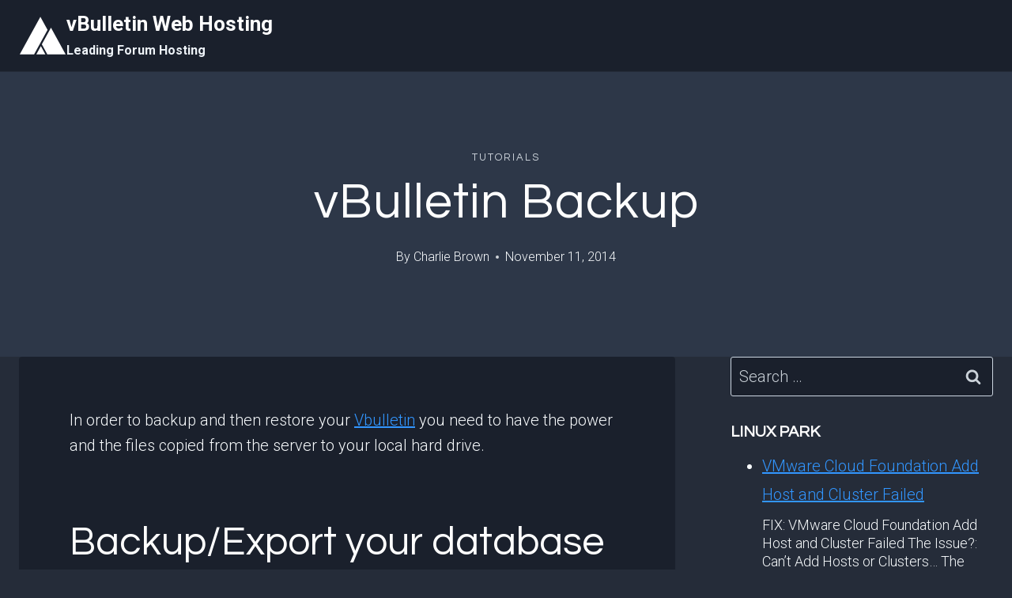

--- FILE ---
content_type: text/html; charset=UTF-8
request_url: https://vbulletinwebhosting.com.au/vbulletin-backup/
body_size: 58822
content:
<!doctype html>
<html lang="en-US" class="no-js" itemtype="https://schema.org/Blog" itemscope>
<head>
<meta charset="UTF-8">
<meta name="viewport" content="width=device-width, initial-scale=1, minimum-scale=1">
<meta name='robots' content='index, follow, max-image-preview:large, max-snippet:-1, max-video-preview:-1' />
<style>img:is([sizes="auto" i], [sizes^="auto," i]) { contain-intrinsic-size: 3000px 1500px }</style>
<!-- This site is optimized with the Yoast SEO plugin v24.4 - https://yoast.com/wordpress/plugins/seo/ -->
<title>vBulletin Backup - vBulletin Web Hosting</title>
<link rel="canonical" href="https://vbulletinwebhosting.com.au/vbulletin-backup/" />
<meta property="og:locale" content="en_US" />
<meta property="og:type" content="article" />
<meta property="og:title" content="vBulletin Backup - vBulletin Web Hosting" />
<meta property="og:description" content="In order to backup and then restore your Vbulletin you need to have the power and..." />
<meta property="og:url" content="https://vbulletinwebhosting.com.au/vbulletin-backup/" />
<meta property="og:site_name" content="vBulletin Web Hosting" />
<meta property="article:published_time" content="2014-11-11T05:47:29+00:00" />
<meta property="article:modified_time" content="2025-01-14T14:25:56+00:00" />
<meta name="author" content="Charlie Brown" />
<script type="application/ld+json" class="yoast-schema-graph">{"@context":"https://schema.org","@graph":[{"@type":"WebPage","@id":"https://vbulletinwebhosting.com.au/vbulletin-backup/","url":"https://vbulletinwebhosting.com.au/vbulletin-backup/","name":"vBulletin Backup - vBulletin Web Hosting","isPartOf":{"@id":"https://vbulletinwebhosting.com.au/#website"},"datePublished":"2014-11-11T05:47:29+00:00","dateModified":"2025-01-14T14:25:56+00:00","author":{"@id":"https://vbulletinwebhosting.com.au/#/schema/person/8650e5f9e92e16056ee859e96318fb11"},"breadcrumb":{"@id":"https://vbulletinwebhosting.com.au/vbulletin-backup/#breadcrumb"},"inLanguage":"en-US","potentialAction":[{"@type":"ReadAction","target":["https://vbulletinwebhosting.com.au/vbulletin-backup/"]}]},{"@type":"BreadcrumbList","@id":"https://vbulletinwebhosting.com.au/vbulletin-backup/#breadcrumb","itemListElement":[{"@type":"ListItem","position":1,"name":"Home","item":"https://vbulletinwebhosting.com.au/"},{"@type":"ListItem","position":2,"name":"vBulletin Backup"}]},{"@type":"WebSite","@id":"https://vbulletinwebhosting.com.au/#website","url":"https://vbulletinwebhosting.com.au/","name":"vBulletin Web Hosting","description":"Leading Forum Hosting","potentialAction":[{"@type":"SearchAction","target":{"@type":"EntryPoint","urlTemplate":"https://vbulletinwebhosting.com.au/?s={search_term_string}"},"query-input":{"@type":"PropertyValueSpecification","valueRequired":true,"valueName":"search_term_string"}}],"inLanguage":"en-US"},{"@type":"Person","@id":"https://vbulletinwebhosting.com.au/#/schema/person/8650e5f9e92e16056ee859e96318fb11","name":"Charlie Brown","image":{"@type":"ImageObject","inLanguage":"en-US","@id":"https://vbulletinwebhosting.com.au/#/schema/person/image/","url":"https://secure.gravatar.com/avatar/bb23c9d10bb0b9de5d9bd2f4fc2e0c4f?s=96&d=mm&r=g","contentUrl":"https://secure.gravatar.com/avatar/bb23c9d10bb0b9de5d9bd2f4fc2e0c4f?s=96&d=mm&r=g","caption":"Charlie Brown"},"url":"https://vbulletinwebhosting.com.au/author/charlie-brown/"}]}</script>
<!-- / Yoast SEO plugin. -->
<link rel="alternate" type="application/rss+xml" title="vBulletin Web Hosting &raquo; Feed" href="https://vbulletinwebhosting.com.au/feed/" />
<link rel="alternate" type="application/rss+xml" title="vBulletin Web Hosting &raquo; Comments Feed" href="https://vbulletinwebhosting.com.au/comments/feed/" />
<script>document.documentElement.classList.remove( 'no-js' );</script>
<!-- <link rel='stylesheet' id='kadence-global-css' href='https://vbulletinwebhosting.com.au/wp-content/themes/kadence/assets/css/global.min.css?ver=1.2.16' media='all' /> -->
<link rel="stylesheet" type="text/css" href="//vbulletinwebhosting.com.au/wp-content/cache/wpfc-minified/22cyp7ag/dgrvu.css" media="all"/>
<style id='kadence-global-inline-css'>
/* Kadence Base CSS */
:root{--global-palette1:#3296ff;--global-palette2:#003174;--global-palette3:#ffffff;--global-palette4:#f7fafc;--global-palette5:#edf2f7;--global-palette6:#cbd2d9;--global-palette7:#2d3748;--global-palette8:#252c39;--global-palette9:#1a202c;--global-palette9rgb:26, 32, 44;--global-palette-highlight:var(--global-palette1);--global-palette-highlight-alt:var(--global-palette3);--global-palette-highlight-alt2:var(--global-palette9);--global-palette-btn-bg:var(--global-palette1);--global-palette-btn-bg-hover:var(--global-palette6);--global-palette-btn:#ffffff;--global-palette-btn-hover:var(--global-palette9);--global-body-font-family:Roboto, sans-serif;--global-heading-font-family:Questrial, sans-serif;--global-primary-nav-font-family:Montserrat, sans-serif;--global-fallback-font:sans-serif;--global-display-fallback-font:sans-serif;--global-content-width:1600px;--global-content-narrow-width:1200px;--global-content-edge-padding:1.5rem;--global-content-boxed-padding:4rem;--global-calc-content-width:calc(1600px - var(--global-content-edge-padding) - var(--global-content-edge-padding) );--wp--style--global--content-size:var(--global-calc-content-width);}.wp-site-blocks{--global-vw:calc( 100vw - ( 0.5 * var(--scrollbar-offset)));}body{background:var(--global-palette8);}body, input, select, optgroup, textarea{font-style:normal;font-weight:300;font-size:20px;line-height:1.6;font-family:var(--global-body-font-family);color:var(--global-palette4);}.content-bg, body.content-style-unboxed .site{background:var(--global-palette9);}h1,h2,h3,h4,h5,h6{font-family:var(--global-heading-font-family);}h1{font-style:normal;font-weight:500;font-size:63px;line-height:1.3;letter-spacing:1px;color:var(--global-palette3);}h2{font-style:normal;font-weight:normal;font-size:50px;line-height:1.3;color:var(--global-palette3);}h3{font-style:normal;font-weight:normal;font-size:45px;line-height:1.3;color:var(--global-palette3);}h4{font-style:normal;font-weight:normal;font-size:36px;line-height:1.3;color:var(--global-palette3);}h5{font-style:normal;font-weight:normal;font-size:32px;line-height:1.3;color:var(--global-palette3);}h6{font-style:normal;font-weight:normal;font-size:25px;line-height:1.5;color:var(--global-palette3);}@media all and (max-width: 1024px){h1{font-size:52px;}h2{font-size:40px;}h3{font-size:35px;}h4{font-size:32px;}h5{font-size:27px;}h6{font-size:23px;}}@media all and (max-width: 767px){h1{font-size:44px;}h2{font-size:32px;line-height:1.2;}h3{font-size:28px;}h4{font-size:26px;}h5{font-size:24px;}h6{font-size:22px;}}.entry-hero .kadence-breadcrumbs{max-width:1600px;}.site-container, .site-header-row-layout-contained, .site-footer-row-layout-contained, .entry-hero-layout-contained, .comments-area, .alignfull > .wp-block-cover__inner-container, .alignwide > .wp-block-cover__inner-container{max-width:var(--global-content-width);}.content-width-narrow .content-container.site-container, .content-width-narrow .hero-container.site-container{max-width:var(--global-content-narrow-width);}@media all and (min-width: 1830px){.wp-site-blocks .content-container  .alignwide{margin-left:-115px;margin-right:-115px;width:unset;max-width:unset;}}@media all and (min-width: 1460px){.content-width-narrow .wp-site-blocks .content-container .alignwide{margin-left:-130px;margin-right:-130px;width:unset;max-width:unset;}}.content-style-boxed .wp-site-blocks .entry-content .alignwide{margin-left:calc( -1 * var( --global-content-boxed-padding ) );margin-right:calc( -1 * var( --global-content-boxed-padding ) );}.content-area{margin-top:5rem;margin-bottom:5rem;}@media all and (max-width: 1024px){.content-area{margin-top:3rem;margin-bottom:3rem;}}@media all and (max-width: 767px){.content-area{margin-top:2rem;margin-bottom:2rem;}}@media all and (max-width: 1024px){:root{--global-content-boxed-padding:2rem;}}@media all and (max-width: 767px){:root{--global-content-boxed-padding:1.5rem;}}.entry-content-wrap{padding:4rem;}@media all and (max-width: 1024px){.entry-content-wrap{padding:2rem;}}@media all and (max-width: 767px){.entry-content-wrap{padding:1.5rem;}}.entry.single-entry{box-shadow:0px 15px 15px -10px rgba(0,0,0,0.05);}.entry.loop-entry{box-shadow:0px 15px 15px -10px rgba(0,0,0,0);}.loop-entry .entry-content-wrap{padding:2.3rem;}@media all and (max-width: 1024px){.loop-entry .entry-content-wrap{padding:2rem;}}@media all and (max-width: 767px){.loop-entry .entry-content-wrap{padding:1.5rem;}}.primary-sidebar.widget-area .widget{margin-bottom:1.5em;color:var(--global-palette4);}.primary-sidebar.widget-area .widget-title{font-weight:700;font-size:20px;line-height:1.5;color:var(--global-palette3);}button, .button, .wp-block-button__link, input[type="button"], input[type="reset"], input[type="submit"], .fl-button, .elementor-button-wrapper .elementor-button, .wc-block-components-checkout-place-order-button, .wc-block-cart__submit{font-style:normal;font-weight:500;font-size:14px;letter-spacing:1px;font-family:Montserrat, sans-serif;text-transform:uppercase;border-radius:0px;padding:19px 45px 19px 45px;border:1px none currentColor;border-color:var(--global-palette3);box-shadow:0px 0px 0px -7px rgba(0,0,0,0);}.wp-block-button.is-style-outline .wp-block-button__link{padding:19px 45px 19px 45px;}button:hover, button:focus, button:active, .button:hover, .button:focus, .button:active, .wp-block-button__link:hover, .wp-block-button__link:focus, .wp-block-button__link:active, input[type="button"]:hover, input[type="button"]:focus, input[type="button"]:active, input[type="reset"]:hover, input[type="reset"]:focus, input[type="reset"]:active, input[type="submit"]:hover, input[type="submit"]:focus, input[type="submit"]:active, .elementor-button-wrapper .elementor-button:hover, .elementor-button-wrapper .elementor-button:focus, .elementor-button-wrapper .elementor-button:active, .wc-block-cart__submit:hover{border-color:var(--global-palette9);box-shadow:0px 15px 25px -7px rgba(0,0,0,0);}.kb-button.kb-btn-global-outline.kb-btn-global-inherit{padding-top:calc(19px - 2px);padding-right:calc(45px - 2px);padding-bottom:calc(19px - 2px);padding-left:calc(45px - 2px);}@media all and (max-width: 1024px){button, .button, .wp-block-button__link, input[type="button"], input[type="reset"], input[type="submit"], .fl-button, .elementor-button-wrapper .elementor-button, .wc-block-components-checkout-place-order-button, .wc-block-cart__submit{border-color:var(--global-palette3);}}@media all and (max-width: 767px){button, .button, .wp-block-button__link, input[type="button"], input[type="reset"], input[type="submit"], .fl-button, .elementor-button-wrapper .elementor-button, .wc-block-components-checkout-place-order-button, .wc-block-cart__submit{border-color:var(--global-palette3);}}@media all and (min-width: 1025px){.transparent-header .entry-hero .entry-hero-container-inner{padding-top:90px;}}@media all and (max-width: 1024px){.mobile-transparent-header .entry-hero .entry-hero-container-inner{padding-top:90px;}}@media all and (max-width: 767px){.mobile-transparent-header .entry-hero .entry-hero-container-inner{padding-top:90px;}}#kt-scroll-up-reader, #kt-scroll-up{border-radius:0px 0px 0px 0px;bottom:30px;font-size:1.2em;padding:0.4em 0.4em 0.4em 0.4em;}#kt-scroll-up-reader.scroll-up-side-right, #kt-scroll-up.scroll-up-side-right{right:30px;}#kt-scroll-up-reader.scroll-up-side-left, #kt-scroll-up.scroll-up-side-left{left:30px;}.comment-metadata a:not(.comment-edit-link), .comment-body .edit-link:before{display:none;}body.single .entry-related{background:var(--global-palette9);}.wp-site-blocks .entry-related h2.entry-related-title{font-style:normal;font-size:40px;}.post-title .entry-taxonomies, .post-title .entry-taxonomies a{font-style:normal;font-weight:normal;font-size:13px;letter-spacing:2px;font-family:Questrial, sans-serif;text-transform:uppercase;color:var(--global-palette6);}.post-title .entry-taxonomies .category-style-pill a{background:var(--global-palette6);}.entry-hero.post-hero-section .entry-header{min-height:360px;}@media all and (max-width: 1024px){.entry-hero.post-hero-section .entry-header{min-height:300px;}}@media all and (max-width: 767px){.entry-hero.post-hero-section .entry-header{min-height:320px;}}.loop-entry.type-post h2.entry-title{font-style:normal;font-size:30px;color:var(--global-palette4);}.loop-entry.type-post .entry-taxonomies{font-style:normal;font-weight:normal;font-size:13px;letter-spacing:2px;font-family:Questrial, sans-serif;text-transform:uppercase;}.loop-entry.type-post .entry-taxonomies, .loop-entry.type-post .entry-taxonomies a{color:var(--global-palette6);}.loop-entry.type-post .entry-taxonomies .category-style-pill a{background:var(--global-palette6);}.loop-entry.type-post .entry-meta{font-style:normal;font-weight:normal;font-family:Questrial, sans-serif;}
/* Kadence Header CSS */
@media all and (max-width: 1024px){.mobile-transparent-header #masthead{position:absolute;left:0px;right:0px;z-index:100;}.kadence-scrollbar-fixer.mobile-transparent-header #masthead{right:var(--scrollbar-offset,0);}.mobile-transparent-header #masthead, .mobile-transparent-header .site-top-header-wrap .site-header-row-container-inner, .mobile-transparent-header .site-main-header-wrap .site-header-row-container-inner, .mobile-transparent-header .site-bottom-header-wrap .site-header-row-container-inner{background:transparent;}.site-header-row-tablet-layout-fullwidth, .site-header-row-tablet-layout-standard{padding:0px;}}@media all and (min-width: 1025px){.transparent-header #masthead{position:absolute;left:0px;right:0px;z-index:100;}.transparent-header.kadence-scrollbar-fixer #masthead{right:var(--scrollbar-offset,0);}.transparent-header #masthead, .transparent-header .site-top-header-wrap .site-header-row-container-inner, .transparent-header .site-main-header-wrap .site-header-row-container-inner, .transparent-header .site-bottom-header-wrap .site-header-row-container-inner{background:transparent;}}.site-branding a.brand .logo-icon{max-width:60px;}.site-branding a.brand .logo-icon{color:var(--global-palette3);}.site-branding{padding:0px 0px 0px 0px;}.site-branding .site-title{font-weight:700;font-size:26px;line-height:1.2;color:var(--global-palette3);}.site-branding .site-description{font-weight:700;font-size:16px;line-height:1.4;color:var(--global-palette5);}#masthead, #masthead .kadence-sticky-header.item-is-fixed:not(.item-at-start):not(.site-header-row-container):not(.site-main-header-wrap), #masthead .kadence-sticky-header.item-is-fixed:not(.item-at-start) > .site-header-row-container-inner{background:var(--global-palette9);}.site-main-header-wrap .site-header-row-container-inner{background:var(--global-palette9);border-bottom:1px solid var(--global-palette8);}.site-main-header-inner-wrap{min-height:90px;}.transparent-header #masthead .site-main-header-wrap .site-header-row-container-inner{background:var(--global-palette9);}.header-navigation .header-menu-container ul ul.sub-menu, .header-navigation .header-menu-container ul ul.submenu{background:var(--global-palette3);box-shadow:0px 2px 13px 0px rgba(0,0,0,0.1);}.header-navigation .header-menu-container ul ul li.menu-item, .header-menu-container ul.menu > li.kadence-menu-mega-enabled > ul > li.menu-item > a{border-bottom:1px solid rgba(255,255,255,0.1);}.header-navigation .header-menu-container ul ul li.menu-item > a{width:200px;padding-top:1em;padding-bottom:1em;color:var(--global-palette8);font-style:normal;font-weight:500;font-size:13px;font-family:Montserrat, sans-serif;}.header-navigation .header-menu-container ul ul li.menu-item > a:hover{color:var(--global-palette9);background:var(--global-palette4);}.header-navigation .header-menu-container ul ul li.menu-item.current-menu-item > a{color:var(--global-palette9);background:var(--global-palette4);}.mobile-toggle-open-container .menu-toggle-open, .mobile-toggle-open-container .menu-toggle-open:focus{color:var(--global-palette3);padding:0.4em 0.6em 0.4em 0.6em;font-size:14px;}.mobile-toggle-open-container .menu-toggle-open.menu-toggle-style-bordered{border:1px solid currentColor;}.mobile-toggle-open-container .menu-toggle-open .menu-toggle-icon{font-size:30px;}.mobile-toggle-open-container .menu-toggle-open:hover, .mobile-toggle-open-container .menu-toggle-open:focus-visible{color:var(--global-palette-highlight);}.mobile-navigation ul li{font-style:normal;font-weight:normal;font-size:21px;line-height:1.1;font-family:Questrial, sans-serif;}.mobile-navigation ul li a{padding-top:1em;padding-bottom:1em;}.mobile-navigation ul li > a, .mobile-navigation ul li.menu-item-has-children > .drawer-nav-drop-wrap{color:var(--global-palette3);}.mobile-navigation ul li > a:hover, .mobile-navigation ul li.menu-item-has-children > .drawer-nav-drop-wrap:hover{color:var(--global-palette1);}.mobile-navigation ul li.current-menu-item > a, .mobile-navigation ul li.current-menu-item.menu-item-has-children > .drawer-nav-drop-wrap{color:var(--global-palette1);}.mobile-navigation ul li.menu-item-has-children .drawer-nav-drop-wrap, .mobile-navigation ul li:not(.menu-item-has-children) a{border-bottom:1px solid var(--global-palette8);}.mobile-navigation:not(.drawer-navigation-parent-toggle-true) ul li.menu-item-has-children .drawer-nav-drop-wrap button{border-left:1px solid var(--global-palette8);}#mobile-drawer .drawer-inner, #mobile-drawer.popup-drawer-layout-fullwidth.popup-drawer-animation-slice .pop-portion-bg, #mobile-drawer.popup-drawer-layout-fullwidth.popup-drawer-animation-slice.pop-animated.show-drawer .drawer-inner{background:var(--global-palette9);}#mobile-drawer .drawer-header .drawer-toggle{padding:0.6em 0.15em 0.6em 0.15em;font-size:24px;}
/* Kadence Footer CSS */
#colophon{background:var(--global-palette7);}.site-top-footer-inner-wrap{padding-top:120px;padding-bottom:20px;grid-column-gap:30px;grid-row-gap:30px;}.site-top-footer-inner-wrap .widget{margin-bottom:30px;}.site-top-footer-inner-wrap .site-footer-section:not(:last-child):after{right:calc(-30px / 2);}@media all and (max-width: 1024px){.site-top-footer-inner-wrap{padding-top:100px;padding-bottom:0px;}}@media all and (max-width: 767px){.site-top-footer-inner-wrap{padding-top:50px;padding-bottom:0px;}}.site-bottom-footer-inner-wrap{padding-top:10px;padding-bottom:100px;grid-column-gap:30px;}.site-bottom-footer-inner-wrap .widget{margin-bottom:30px;}.site-bottom-footer-inner-wrap .site-footer-section:not(:last-child):after{right:calc(-30px / 2);}@media all and (max-width: 767px){.site-bottom-footer-inner-wrap{padding-top:0px;padding-bottom:50px;}}#colophon .footer-html{font-style:normal;font-weight:normal;font-size:15px;font-family:Montserrat, sans-serif;}
</style>
<!-- <link rel='stylesheet' id='kadence-header-css' href='https://vbulletinwebhosting.com.au/wp-content/themes/kadence/assets/css/header.min.css?ver=1.2.16' media='all' /> -->
<!-- <link rel='stylesheet' id='kadence-content-css' href='https://vbulletinwebhosting.com.au/wp-content/themes/kadence/assets/css/content.min.css?ver=1.2.16' media='all' /> -->
<!-- <link rel='stylesheet' id='kadence-sidebar-css' href='https://vbulletinwebhosting.com.au/wp-content/themes/kadence/assets/css/sidebar.min.css?ver=1.2.16' media='all' /> -->
<!-- <link rel='stylesheet' id='kadence-related-posts-css' href='https://vbulletinwebhosting.com.au/wp-content/themes/kadence/assets/css/related-posts.min.css?ver=1.2.16' media='all' /> -->
<!-- <link rel='stylesheet' id='kad-splide-css' href='https://vbulletinwebhosting.com.au/wp-content/themes/kadence/assets/css/kadence-splide.min.css?ver=1.2.16' media='all' /> -->
<!-- <link rel='stylesheet' id='kadence-footer-css' href='https://vbulletinwebhosting.com.au/wp-content/themes/kadence/assets/css/footer.min.css?ver=1.2.16' media='all' /> -->
<link rel="stylesheet" type="text/css" href="//vbulletinwebhosting.com.au/wp-content/cache/wpfc-minified/jpzg2iv9/bg8ik.css" media="all"/>
<style id='kadence-blocks-global-variables-inline-css'>
:root {--global-kb-font-size-sm:clamp(0.8rem, 0.73rem + 0.217vw, 0.9rem);--global-kb-font-size-md:clamp(1.1rem, 0.995rem + 0.326vw, 1.25rem);--global-kb-font-size-lg:clamp(1.75rem, 1.576rem + 0.543vw, 2rem);--global-kb-font-size-xl:clamp(2.25rem, 1.728rem + 1.63vw, 3rem);--global-kb-font-size-xxl:clamp(2.5rem, 1.456rem + 3.26vw, 4rem);--global-kb-font-size-xxxl:clamp(2.75rem, 0.489rem + 7.065vw, 6rem);}
</style>
<link rel="https://api.w.org/" href="https://vbulletinwebhosting.com.au/wp-json/" /><link rel="alternate" title="JSON" type="application/json" href="https://vbulletinwebhosting.com.au/wp-json/wp/v2/posts/44" /><link rel="EditURI" type="application/rsd+xml" title="RSD" href="https://vbulletinwebhosting.com.au/xmlrpc.php?rsd" />
<link rel="alternate" title="oEmbed (JSON)" type="application/json+oembed" href="https://vbulletinwebhosting.com.au/wp-json/oembed/1.0/embed?url=https%3A%2F%2Fvbulletinwebhosting.com.au%2Fvbulletin-backup%2F" />
<link rel="alternate" title="oEmbed (XML)" type="text/xml+oembed" href="https://vbulletinwebhosting.com.au/wp-json/oembed/1.0/embed?url=https%3A%2F%2Fvbulletinwebhosting.com.au%2Fvbulletin-backup%2F&#038;format=xml" />
<link rel='stylesheet' id='kadence-fonts-css' href='https://fonts.googleapis.com/css?family=Roboto:300,700,500,regular%7CQuestrial:regular%7CMontserrat:500,regular&#038;display=swap' media='all' />
</head>
<body data-rsssl=1 class="post-template-default single single-post postid-44 single-format-standard wp-embed-responsive footer-on-bottom hide-focus-outline link-style-standard has-sidebar content-title-style-above content-width-normal content-style-boxed content-vertical-padding-hide non-transparent-header mobile-non-transparent-header">
<div id="wrapper" class="site wp-site-blocks">
<a class="skip-link screen-reader-text scroll-ignore" href="#main">Skip to content</a>
<header id="masthead" class="site-header" role="banner" itemtype="https://schema.org/WPHeader" itemscope>
<div id="main-header" class="site-header-wrap">
<div class="site-header-inner-wrap">
<div class="site-header-upper-wrap">
<div class="site-header-upper-inner-wrap">
<div class="site-main-header-wrap site-header-row-container site-header-focus-item site-header-row-layout-standard" data-section="kadence_customizer_header_main">
<div class="site-header-row-container-inner">
<div class="site-container">
<div class="site-main-header-inner-wrap site-header-row site-header-row-has-sides site-header-row-no-center">
<div class="site-header-main-section-left site-header-section site-header-section-left">
<div class="site-header-item site-header-focus-item" data-section="title_tagline">
<div class="site-branding branding-layout-standard"><a class="brand has-logo-image" href="https://vbulletinwebhosting.com.au/" rel="home"><span class="logo-icon"><span class="kadence-svg-iconset"><svg class="kadence-svg-icon kadence-logo-arrow-svg" fill="currentColor" version="1.1" xmlns="http://www.w3.org/2000/svg" width="100%" height="100%" viewBox="0 0 512 422"><path d="M308.49,149.956l-145.192,261.944l-155.041,0l222.713,-401.8l77.52,139.856Zm-72.274,173.694l48.916,88.25l-97.831,0l48.915,-88.25Zm10.445,-18.843l98.861,-178.356l158.221,285.449l-197.721,0l-59.361,-107.093Z" />
</svg></span></span><div class="site-title-wrap"><p class="site-title">vBulletin Web Hosting</p><p class="site-description">Leading Forum Hosting</p></div></a></div></div><!-- data-section="title_tagline" -->
</div>
<div class="site-header-main-section-right site-header-section site-header-section-right">
</div>
</div>
</div>
</div>
</div>
</div>
</div>
</div>
</div>
<div id="mobile-header" class="site-mobile-header-wrap">
<div class="site-header-inner-wrap">
<div class="site-header-upper-wrap">
<div class="site-header-upper-inner-wrap">
<div class="site-main-header-wrap site-header-focus-item site-header-row-layout-standard site-header-row-tablet-layout-default site-header-row-mobile-layout-default ">
<div class="site-header-row-container-inner">
<div class="site-container">
<div class="site-main-header-inner-wrap site-header-row site-header-row-has-sides site-header-row-no-center">
<div class="site-header-main-section-left site-header-section site-header-section-left">
<div class="site-header-item site-header-focus-item" data-section="title_tagline">
<div class="site-branding mobile-site-branding branding-layout-standard branding-tablet-layout-inherit branding-mobile-layout-inherit"><a class="brand has-logo-image" href="https://vbulletinwebhosting.com.au/" rel="home"><span class="logo-icon"><span class="kadence-svg-iconset"><svg class="kadence-svg-icon kadence-logo-arrow-svg" fill="currentColor" version="1.1" xmlns="http://www.w3.org/2000/svg" width="100%" height="100%" viewBox="0 0 512 422"><path d="M308.49,149.956l-145.192,261.944l-155.041,0l222.713,-401.8l77.52,139.856Zm-72.274,173.694l48.916,88.25l-97.831,0l48.915,-88.25Zm10.445,-18.843l98.861,-178.356l158.221,285.449l-197.721,0l-59.361,-107.093Z" />
</svg></span></span><div class="site-title-wrap"><div class="site-title vs-md-false">vBulletin Web Hosting</div><div class="site-description vs-sm-false vs-md-false">Leading Forum Hosting</div></div></a></div></div><!-- data-section="title_tagline" -->
</div>
<div class="site-header-main-section-right site-header-section site-header-section-right">
<div class="site-header-item site-header-focus-item site-header-item-navgation-popup-toggle" data-section="kadence_customizer_mobile_trigger">
<div class="mobile-toggle-open-container">
<button id="mobile-toggle" class="menu-toggle-open drawer-toggle menu-toggle-style-default" aria-label="Open menu" data-toggle-target="#mobile-drawer" data-toggle-body-class="showing-popup-drawer-from-right" aria-expanded="false" data-set-focus=".menu-toggle-close"
>
<span class="menu-toggle-icon"><span class="kadence-svg-iconset"><svg aria-hidden="true" class="kadence-svg-icon kadence-menu-svg" fill="currentColor" version="1.1" xmlns="http://www.w3.org/2000/svg" width="24" height="24" viewBox="0 0 24 24"><title>Toggle Menu</title><path d="M3 13h18c0.552 0 1-0.448 1-1s-0.448-1-1-1h-18c-0.552 0-1 0.448-1 1s0.448 1 1 1zM3 7h18c0.552 0 1-0.448 1-1s-0.448-1-1-1h-18c-0.552 0-1 0.448-1 1s0.448 1 1 1zM3 19h18c0.552 0 1-0.448 1-1s-0.448-1-1-1h-18c-0.552 0-1 0.448-1 1s0.448 1 1 1z"></path>
</svg></span></span>
</button>
</div>
</div><!-- data-section="mobile_trigger" -->
</div>
</div>
</div>
</div>
</div>
</div>
</div>
</div>
</div>
</header><!-- #masthead -->
<div id="inner-wrap" class="wrap kt-clear">
<section role="banner" class="entry-hero post-hero-section entry-hero-layout-standard">
<div class="entry-hero-container-inner">
<div class="hero-section-overlay"></div>
<div class="hero-container site-container">
<header class="entry-header post-title title-align-center title-tablet-align-inherit title-mobile-align-inherit">
<div class="entry-taxonomies">
<span class="category-links term-links category-style-normal">
<a href="https://vbulletinwebhosting.com.au/category/tutorials/" rel="tag">Tutorials</a>			</span>
</div><!-- .entry-taxonomies -->
<h1 class="entry-title">vBulletin Backup</h1><div class="entry-meta entry-meta-divider-dot">
<span class="posted-by"><span class="meta-label">By</span><span class="author vcard"><a class="url fn n" href="https://vbulletinwebhosting.com.au/author/charlie-brown/">Charlie Brown</a></span></span>					<span class="posted-on">
<time class="entry-date published" datetime="2014-11-11T15:47:29+10:00">November 11, 2014</time><time class="updated" datetime="2025-01-15T00:25:56+10:00">January 15, 2025</time>					</span>
</div><!-- .entry-meta -->
</header><!-- .entry-header -->
</div>
</div>
</section><!-- .entry-hero -->
<div id="primary" class="content-area">
<div class="content-container site-container">
<main id="main" class="site-main" role="main">
<div class="content-wrap">
<article id="post-44" class="entry content-bg single-entry post-44 post type-post status-publish format-standard hentry category-tutorials">
<div class="entry-content-wrap">
<div class="entry-content single-content">
<p>In order to backup and then restore your <a href="https://fastdot.com/web-hosting/">Vbulletin</a> you need to have the power and the files copied from the server to your local hard drive.</p>
<h2 class="heading h2">Backup/Export your database</h2>
<p>There are two solutions which can be used to backup your Vbulletin database:</p>
<div class="entry-content-asset videofit"><iframe title="vBulletin 5 Connect: Database Backup via the SSH Shell Putty" width="720" height="405" src="https://www.youtube.com/embed/pGiitnlbhKM?list=UUlzGEJNYoZL64Ll6hATUqOw" frameborder="0" allow="accelerometer; autoplay; clipboard-write; encrypted-media; gyroscope; picture-in-picture; web-share" referrerpolicy="strict-origin-when-cross-origin" allowfullscreen></iframe></div>
<h3 class="heading h3">Method 1: Database backup from the vBulletin admin panel</h3>
<p>This option is valid for vBulletin 3.x.x.</p>
<p>It is useful when backing up a board or moving an install from one site to another, or for replicating a board from a test environment to a live site.</p>
<p>To perform a backup of your database you should go to Maintenance -&gt; Database Backup. You will see a screen similar to the following one:</p>
<p>The two options of a database backup creation are listed below:</p>
<ul>
<li>Database tables to include in backup &#8211; this will output a backup of the selected tables directly to you. Please select all the tables using the All Yes button.</li>
<li>Backup database to a file on the server &#8211; this will output a backup of all database tables to a specified file on the server.</li>
</ul>
<h3 class="heading h3">Method 2: Database backup from PhpMyAdmin</h3>
<p>This method is applicable for vBulletin 3.x.x and 4.x.x.</p>
<p>You can export your Vbulletin <a href="https://fastdot.com.au/php-mysql/phpmyadmin-search-replace/">database using PHPMyAdmin.</a></p>
<p>Once you open the phpMyAdmin tool, please find out how to backup/restore your MySQL database.</p>
<h2 class="heading h2">Backup all your files</h2>
<p>To learn how to backup all of your files and folders inside your Vbulletin installation please, click here: how to create a backup of your files and folders.</p>
<p>Due to the PHP limitations, backups may not be completed on larger databases. Please ensure that the final line of your backup contains:</p>
<p>### VBULLETIN DATABASE DUMP COMPLETED ###</p>
<p>Once you have the Vbulletin installation files and the database exported on your hard drive, you have your Vbulletin backed up! Congratulations!</p>
<p>&nbsp;</p>
<hr>
<header>
<h2>Comprehensive Guides for Web Development, SEO, and Hosting Solutions</h2>
</header>
<p>    <main></p>
<ul>
<li>                <a href="https://aderf.net/how-to-build-a-website-with-wordpress-and-what-are-the-best-plugins-to-use/" target="_blank" rel="noopener">                    How to Build a Website with WordPress and What Are the Best Plugins to Use<br />
</a>: WordPress offers unparalleled versatility, ease of use, and an extensive range of plugins to enhance functionality. This guide walks you through the process of building a WordPress website and highlights the best plugins for improving performance, design, and usability.
</li>
<li>                <a href="https://baliyachting.com/2025/01/05/the-most-important-stages-and-plugins-for-wordpress-website-development/" target="_blank" rel="noopener">                    The Most Important Stages and Plugins for WordPress Website Development<br />
</a>: Developing a WordPress website requires careful planning, execution, and optimisation. Learn about the key stages of WordPress development and discover the essential plugins that enhance functionality and performance.
</li>
<li>                <a href="https://bestconcrete5hosting.com/what-are-the-most-powerful-tools-for-seo-in-wordpress/" target="_blank" rel="noopener">                    What Are the Most Powerful Tools for SEO in WordPress?<br />
</a>: Search Engine Optimisation (SEO) is vital for driving organic traffic to your WordPress site. This guide provides a detailed overview of the most effective SEO tools to help you optimise your website and improve search engine rankings.
</li>
<li>                <a href="https://bestcscarthosting.com/how-to-add-shipping-modules-in-cubecart/" target="_blank" rel="noopener">                    How to Add Shipping Modules in CubeCart<br />
</a>: This step-by-step tutorial explains how to integrate shipping modules into CubeCart. From logging in to configuring specific shipping options, this guide ensures a seamless setup for your e-commerce store.
</li>
<li>                <a href="https://hackerzzz.com/hacker-news/gathering-domain-and-ip-information-with-whois-and-dig/" target="_blank" rel="noopener">                    Gathering Domain and IP Information with Whois and Dig<br />
</a>: Understanding domain and IP information is essential for web developers and cybersecurity professionals. This article explores the use of WHOIS and DIG tools to gather insights about websites and their infrastructure.
</li>
<li>                <a href="https://megazencarthosting.com/what-are-the-best-wordpress-security-plugins-and-how-to-set-them-up-the-best-way/" target="_blank" rel="noopener">                    What Are the Best WordPress Security Plugins and How to Set Them Up the Best Way<br />
</a>: Protecting your WordPress site from threats is crucial. This guide outlines the best security plugins and provides instructions for configuring them for optimal protection against hacking and malware.
</li>
<li>                <a href="https://phuketsailing.club/will-a-headland-provide-enough-shelter/" target="_blank" rel="noopener">                    Will a Headland Provide Enough Shelter?<br />
</a>: This insightful article examines whether a headland can provide sufficient shelter in different environmental conditions, offering valuable insights for those in marine and coastal contexts.
</li>
<li>                <a href="https://superspunk.com.au/learn-how-to-purchase-your-own-domain-name-with-fastdot-com/" target="_blank" rel="noopener">                    Learn How to Purchase Your Own Domain Name with Fastdot.com<br />
</a>: Purchasing a domain name is the first step to establishing your online presence. This guide provides a detailed walkthrough on how to search for and buy a domain name using Fastdot.com, along with tips for selecting the perfect domain extension.
</li>
</ul>
<p>    </main></p>
<footer>
<hr>
<p>Explore these resources to enhance your knowledge of WordPress development, SEO strategies, hosting solutions, and more. Whether you’re a beginner or an experienced professional, these guides are designed to help you achieve your online goals.</p>
</footer>
<hr>
<p>&nbsp;</p>
</div><!-- .entry-content -->
<footer class="entry-footer">
</footer><!-- .entry-footer -->
</div>
</article><!-- #post-44 -->
<nav class="navigation post-navigation" aria-label="Posts">
<h2 class="screen-reader-text">Post navigation</h2>
<div class="nav-links"><div class="nav-previous"><a href="https://vbulletinwebhosting.com.au/vbulletin-attachments/" rel="prev"><div class="post-navigation-sub"><small><span class="kadence-svg-iconset svg-baseline"><svg aria-hidden="true" class="kadence-svg-icon kadence-arrow-left-alt-svg" fill="currentColor" version="1.1" xmlns="http://www.w3.org/2000/svg" width="29" height="28" viewBox="0 0 29 28"><title>Previous</title><path d="M28 12.5v3c0 0.281-0.219 0.5-0.5 0.5h-19.5v3.5c0 0.203-0.109 0.375-0.297 0.453s-0.391 0.047-0.547-0.078l-6-5.469c-0.094-0.094-0.156-0.219-0.156-0.359v0c0-0.141 0.063-0.281 0.156-0.375l6-5.531c0.156-0.141 0.359-0.172 0.547-0.094 0.172 0.078 0.297 0.25 0.297 0.453v3.5h19.5c0.281 0 0.5 0.219 0.5 0.5z"></path>
</svg></span>Previous</small></div>vBulletin Attachments</a></div><div class="nav-next"><a href="https://vbulletinwebhosting.com.au/how-to-build-a-website-with-wordpress-and-what-are-the-best-plugins-to-use/" rel="next"><div class="post-navigation-sub"><small>Next<span class="kadence-svg-iconset svg-baseline"><svg aria-hidden="true" class="kadence-svg-icon kadence-arrow-right-alt-svg" fill="currentColor" version="1.1" xmlns="http://www.w3.org/2000/svg" width="27" height="28" viewBox="0 0 27 28"><title>Continue</title><path d="M27 13.953c0 0.141-0.063 0.281-0.156 0.375l-6 5.531c-0.156 0.141-0.359 0.172-0.547 0.094-0.172-0.078-0.297-0.25-0.297-0.453v-3.5h-19.5c-0.281 0-0.5-0.219-0.5-0.5v-3c0-0.281 0.219-0.5 0.5-0.5h19.5v-3.5c0-0.203 0.109-0.375 0.297-0.453s0.391-0.047 0.547 0.078l6 5.469c0.094 0.094 0.156 0.219 0.156 0.359v0z"></path>
</svg></span></small></div>How to build a website with WordPress and what are the best plugins to use</a></div></div>
</nav>		<div class="entry-related alignfull entry-related-style-wide">
<div class="entry-related-inner content-container site-container">
<div class="entry-related-inner-content alignwide">
<h2 class="entry-related-title">Similar Posts</h2>					<div class="entry-related-carousel kadence-slide-init splide" data-columns-xxl="4" data-columns-xl="4" data-columns-md="4" data-columns-sm="3" data-columns-xs="2" data-columns-ss="2" data-slider-anim-speed="400" data-slider-scroll="1" data-slider-dots="true" data-slider-arrows="true" data-slider-hover-pause="false" data-slider-auto="false" data-slider-speed="7000" data-slider-gutter="40" data-slider-loop="true" data-slider-next-label="Next" data-slider-slide-label="Posts" data-slider-prev-label="Previous">
<div class="splide__track">
<div class="splide__list grid-cols grid-sm-col-2 grid-lg-col-3">
<div class="carousel-item splide__slide">
<article class="entry content-bg loop-entry post-38 post type-post status-publish format-standard hentry category-tutorials">
<div class="entry-content-wrap">
<header class="entry-header">
<div class="entry-taxonomies">
<span class="category-links term-links category-style-normal">
<a href="https://vbulletinwebhosting.com.au/category/tutorials/" rel="tag">Tutorials</a>			</span>
</div><!-- .entry-taxonomies -->
<h3 class="entry-title"><a href="https://vbulletinwebhosting.com.au/vbulletin-templates/" rel="bookmark">vBulletin Templates</a></h3></header><!-- .entry-header -->
<div class="entry-summary">
<p>Customizing the theme of your vBulletin installation The vBulletin Styles system is the interface through which you&#8230;</p>
</div><!-- .entry-summary -->
<footer class="entry-footer">
</footer><!-- .entry-footer -->
</div>
</article>
</div><div class="carousel-item splide__slide">
<article class="entry content-bg loop-entry post-735 post type-post status-publish format-standard hentry category-tutorials">
<div class="entry-content-wrap">
<header class="entry-header">
<div class="entry-taxonomies">
<span class="category-links term-links category-style-normal">
<a href="https://vbulletinwebhosting.com.au/category/tutorials/" rel="tag">Tutorials</a>			</span>
</div><!-- .entry-taxonomies -->
<h3 class="entry-title"><a href="https://vbulletinwebhosting.com.au/how-to-build-a-website-with-wordpress-and-what-are-the-best-plugins-to-use/" rel="bookmark">How to build a website with WordPress and what are the best plugins to use</a></h3></header><!-- .entry-header -->
<div class="entry-summary">
<p>    Building a <a href="https://fastdot.com/wordpress-hosting/">Website with WordPress</a> is an excellent choice due to its versatility, ease of use, and a vast array of plugins. The future of <a href="https://fastdot.com.au">WordPress hosting</a> looks promising as it continues to evolve and adapt to emerging technologies and trends.</p>
</div><!-- .entry-summary -->
<footer class="entry-footer">
</footer><!-- .entry-footer -->
</div>
</article>
</div><div class="carousel-item splide__slide">
<article class="entry content-bg loop-entry post-42 post type-post status-publish format-standard hentry category-tutorials">
<div class="entry-content-wrap">
<header class="entry-header">
<div class="entry-taxonomies">
<span class="category-links term-links category-style-normal">
<a href="https://vbulletinwebhosting.com.au/category/tutorials/" rel="tag">Tutorials</a>			</span>
</div><!-- .entry-taxonomies -->
<h3 class="entry-title"><a href="https://vbulletinwebhosting.com.au/vbulletin-attachments/" rel="bookmark">vBulletin Attachments</a></h3></header><!-- .entry-header -->
<div class="entry-summary">
<p>Attaching files into posts is only possible if you are using the Go Advanced option. The&#8230;</p>
</div><!-- .entry-summary -->
<footer class="entry-footer">
</footer><!-- .entry-footer -->
</div>
</article>
</div><div class="carousel-item splide__slide">
<article class="entry content-bg loop-entry post-746 post type-post status-publish format-standard has-post-thumbnail hentry category-tutorials">
<a class="post-thumbnail kadence-thumbnail-ratio-2-3" href="https://vbulletinwebhosting.com.au/what-is-vbulletin/">
<div class="post-thumbnail-inner">
<img width="768" height="768" src="https://vbulletinwebhosting.com.au/wp-content/uploads/2021/11/pexels-tima-miroshnichenko-17205410-768x768.jpg" class="attachment-medium_large size-medium_large wp-post-image" alt="What is vBulletin" decoding="async" fetchpriority="high" srcset="https://vbulletinwebhosting.com.au/wp-content/uploads/2021/11/pexels-tima-miroshnichenko-17205410-768x768.jpg 768w, https://vbulletinwebhosting.com.au/wp-content/uploads/2021/11/pexels-tima-miroshnichenko-17205410-300x300.jpg 300w, https://vbulletinwebhosting.com.au/wp-content/uploads/2021/11/pexels-tima-miroshnichenko-17205410-150x150.jpg 150w, https://vbulletinwebhosting.com.au/wp-content/uploads/2021/11/pexels-tima-miroshnichenko-17205410.jpg 1000w" sizes="(max-width: 768px) 100vw, 768px" />			</div>
</a><!-- .post-thumbnail -->
<div class="entry-content-wrap">
<header class="entry-header">
<div class="entry-taxonomies">
<span class="category-links term-links category-style-normal">
<a href="https://vbulletinwebhosting.com.au/category/tutorials/" rel="tag">Tutorials</a>			</span>
</div><!-- .entry-taxonomies -->
<h3 class="entry-title"><a href="https://vbulletinwebhosting.com.au/what-is-vbulletin/" rel="bookmark">What is vBulletin</a></h3></header><!-- .entry-header -->
<div class="entry-summary">
<p>vBulletin (short for vBulletin Solutions Inc.) is a commercial Internet forum software suite designed for creating&#8230;</p>
</div><!-- .entry-summary -->
<footer class="entry-footer">
</footer><!-- .entry-footer -->
</div>
</article>
</div><div class="carousel-item splide__slide">
<article class="entry content-bg loop-entry post-737 post type-post status-publish format-standard has-post-thumbnail hentry category-tutorials">
<a class="post-thumbnail kadence-thumbnail-ratio-2-3" href="https://vbulletinwebhosting.com.au/what-are-the-best-wordpress-security-plugins-and-how-to-set-them-up-the-best-way/">
<div class="post-thumbnail-inner">
<img width="768" height="432" src="https://vbulletinwebhosting.com.au/wp-content/uploads/2025/01/5-Best-Social-Network-Plugins-for-Joomla2-768x432.jpg" class="attachment-medium_large size-medium_large wp-post-image" alt="What are the best WordPress Security plugins and how to set them up the best way" decoding="async" srcset="https://vbulletinwebhosting.com.au/wp-content/uploads/2025/01/5-Best-Social-Network-Plugins-for-Joomla2-768x432.jpg 768w, https://vbulletinwebhosting.com.au/wp-content/uploads/2025/01/5-Best-Social-Network-Plugins-for-Joomla2-300x169.jpg 300w, https://vbulletinwebhosting.com.au/wp-content/uploads/2025/01/5-Best-Social-Network-Plugins-for-Joomla2.jpg 1024w" sizes="(max-width: 768px) 100vw, 768px" />			</div>
</a><!-- .post-thumbnail -->
<div class="entry-content-wrap">
<header class="entry-header">
<div class="entry-taxonomies">
<span class="category-links term-links category-style-normal">
<a href="https://vbulletinwebhosting.com.au/category/tutorials/" rel="tag">Tutorials</a>			</span>
</div><!-- .entry-taxonomies -->
<h3 class="entry-title"><a href="https://vbulletinwebhosting.com.au/what-are-the-best-wordpress-security-plugins-and-how-to-set-them-up-the-best-way/" rel="bookmark">What are the best WordPress Security plugins and how to set them up the best way</a></h3></header><!-- .entry-header -->
<div class="entry-summary">
<p>What are the best WordPress Security plugins and how to set them up the best way&#8230;</p>
</div><!-- .entry-summary -->
<footer class="entry-footer">
</footer><!-- .entry-footer -->
</div>
</article>
</div><div class="carousel-item splide__slide">
<article class="entry content-bg loop-entry post-40 post type-post status-publish format-standard hentry category-tutorials">
<div class="entry-content-wrap">
<header class="entry-header">
<div class="entry-taxonomies">
<span class="category-links term-links category-style-normal">
<a href="https://vbulletinwebhosting.com.au/category/tutorials/" rel="tag">Tutorials</a>			</span>
</div><!-- .entry-taxonomies -->
<h3 class="entry-title"><a href="https://vbulletinwebhosting.com.au/vbulletin-smilies/" rel="bookmark">vBulletin Smilies</a></h3></header><!-- .entry-header -->
<div class="entry-summary">
<p>If you&#8217;d like you can easily alter commonly used emoticons (-; -P for example) with custom&#8230;</p>
</div><!-- .entry-summary -->
<footer class="entry-footer">
</footer><!-- .entry-footer -->
</div>
</article>
</div>							</div>
</div>
</div>
</div>
</div>
</div><!-- .entry-author -->
</div>
</main><!-- #main -->
<aside id="secondary" role="complementary" class="primary-sidebar widget-area sidebar-slug-sidebar-primary sidebar-link-style-normal">
<div class="sidebar-inner-wrap">
<section id="search-2" class="widget widget_search"><form role="search" method="get" class="search-form" action="https://vbulletinwebhosting.com.au/">
<label>
<span class="screen-reader-text">Search for:</span>
<input type="search" class="search-field" placeholder="Search &hellip;" value="" name="s" />
</label>
<input type="submit" class="search-submit" value="Search" />
<div class="kadence-search-icon-wrap"><span class="kadence-svg-iconset"><svg aria-hidden="true" class="kadence-svg-icon kadence-search-svg" fill="currentColor" version="1.1" xmlns="http://www.w3.org/2000/svg" width="26" height="28" viewBox="0 0 26 28"><title>Search</title><path d="M18 13c0-3.859-3.141-7-7-7s-7 3.141-7 7 3.141 7 7 7 7-3.141 7-7zM26 26c0 1.094-0.906 2-2 2-0.531 0-1.047-0.219-1.406-0.594l-5.359-5.344c-1.828 1.266-4.016 1.937-6.234 1.937-6.078 0-11-4.922-11-11s4.922-11 11-11 11 4.922 11 11c0 2.219-0.672 4.406-1.937 6.234l5.359 5.359c0.359 0.359 0.578 0.875 0.578 1.406z"></path>
</svg></span></div></form></section><section id="text-2" class="widget widget_text">			<div class="textwidget"><h2 class="widget-title"><a class="rsswidget rss-widget-title" href="https://linuxpark.com/">Linux Park</a></h2>
<ul>
<li><a class="rsswidget" href="https://linuxpark.com/linux/vmware-cloud-foundation-add-host-and-cluster-failed-lab2prod/">VMware Cloud Foundation Add Host and Cluster Failed</a>
<div class="rssSummary">FIX: VMware Cloud Foundation Add Host and Cluster Failed The Issue?: Can’t Add Hosts or Clusters&#8230; The post VMware Cloud Foundation Add Host and Cluster Failed appeared first on LINUX PARK.</div>
</li>
</ul>
</div>
</section><section id="text-3" class="widget widget_text">			<div class="textwidget"><h2 class="widget-title"><a class="rsswidget rss-widget-title" href="https://technobabble.com.au/">Technobabble</a></h2>
<ul>
<li><a class="rsswidget" href="https://technobabble.com.au/blog/2024/05/08/google-deepminds-ai-can-now-model-dna-in-addition-to-protein-structure/">Google DeepMind’s AI can now model DNA in addition to protein structure</a>
<div class="rssSummary">Google spent much of the past year hustling to build its Gemini chatbot to counter ChatGPT,&#8230; The post Google DeepMind’s AI can now model DNA in addition to protein structure appeared first on TECHNOBABBLE.</div>
</li>
</ul>
</div>
</section><section id="text-4" class="widget widget_text">			<div class="textwidget"><h2 class="widget-title"><a class="rsswidget rss-widget-title" href="https://linuxpunx.com.au/">Linux Punx AU</a></h2>
<ul>
<li><a class="rsswidget" href="https://linuxpunx.com.au/tips-and-tweaks-for-handling-message-threads-in-thunderbird/">Tips and Tweaks for Handling Message Threads in Thunderbird</a>
<div class="rssSummary">Starting with version 102, Thunderbird offers Message Threading as a feature to solve this issue. In&#8230; The post Tips and Tweaks for Handling Message Threads in Thunderbird appeared first on Linux Punx.</div>
</li>
</ul>
</div>
</section>	</div>
</aside><!-- #secondary -->
</div>
</div><!-- #primary -->
	</div><!-- #inner-wrap -->
<footer id="colophon" class="site-footer" role="contentinfo">
<div class="site-footer-wrap">
<div class="site-top-footer-wrap site-footer-row-container site-footer-focus-item site-footer-row-layout-standard site-footer-row-tablet-layout-default site-footer-row-mobile-layout-default" data-section="kadence_customizer_footer_top">
<div class="site-footer-row-container-inner">
<div class="site-container">
<div class="site-top-footer-inner-wrap site-footer-row site-footer-row-columns-3 site-footer-row-column-layout-equal site-footer-row-tablet-column-layout-default site-footer-row-mobile-column-layout-row ft-ro-dir-row ft-ro-collapse-normal ft-ro-t-dir-default ft-ro-m-dir-default ft-ro-lstyle-plain">
<div class="site-footer-top-section-1 site-footer-section footer-section-inner-items-1">
<div class="footer-widget-area widget-area site-footer-focus-item footer-widget2 content-align-default content-tablet-align-default content-mobile-align-default content-valign-default content-tablet-valign-default content-mobile-valign-default" data-section="sidebar-widgets-footer2">
<div class="footer-widget-area-inner site-info-inner">
<section id="text-6" class="widget widget_text">			<div class="textwidget"><h2 class="widget-title"><a class="rsswidget rss-widget-title" href="https://cloudcluster.com.au/">Cloud Cluster</a></h2>
<ul>
<li><a class="rsswidget" href="https://cloudcluster.com.au/2024/04/25/learning-drupal-with-the-help-of-an-ai-tutor/">Learning Drupal with the Help of an AI Tutor</a>
<div class="rssSummary">TL;DR:: Use this prompt and the text from a Drupalize.Me tutorial to experiment with using generative&#8230; The post Learning Drupal with the Help of an AI Tutor appeared first on CLOUD CLUSTER.</div>
</li>
</ul>
</div>
</section>	</div>
</div><!-- .footer-widget2 -->
</div>
<div class="site-footer-top-section-2 site-footer-section footer-section-inner-items-1">
<div class="footer-widget-area widget-area site-footer-focus-item footer-widget1 content-align-default content-tablet-align-default content-mobile-align-default content-valign-default content-tablet-valign-default content-mobile-valign-default" data-section="sidebar-widgets-footer1">
<div class="footer-widget-area-inner site-info-inner">
<section id="text-5" class="widget widget_text">			<div class="textwidget"><h2 class="widget-title"><a class="rsswidget rss-widget-title" href="https://best-webhosting.org/">Best Webhosting</a></h2>
<ul>
<li><a class="rsswidget" href="https://best-webhosting.org/website-hosting/wordpress/%F0%9F%91%89-why-you-should-repackage-your-divi-subscriptions-this-black-friday/">👉 Why You Should Repackage Your Divi Subscriptions This Black Friday</a>
<div class="rssSummary">Our Divi Black Friday Sale isn’t just about locking in the best discounts of the year—it’s about maximizing the value of your Divi subscription. With this year’s offers, you can&#8230; The post 👉 Why You Should Repackage Your Divi Subscriptions This Black Friday appeared first on BEST Webhosting.</div>
</li>
</ul>
</div>
</section>	</div>
</div><!-- .footer-widget1 -->
</div>
<div class="site-footer-top-section-3 site-footer-section footer-section-inner-items-1">
<div class="footer-widget-area widget-area site-footer-focus-item footer-widget3 content-align-default content-tablet-align-default content-mobile-align-default content-valign-default content-tablet-valign-default content-mobile-valign-default" data-section="sidebar-widgets-footer3">
<div class="footer-widget-area-inner site-info-inner">
<section id="text-7" class="widget widget_text">			<div class="textwidget"><h2 class="widget-title"><a class="rsswidget rss-widget-title" href="https://codingheros.com/">Coding Heros</a></h2>
<ul>
<li><a class="rsswidget" href="https://codingheros.com/technobabble/how-to-buy-a-ae-domain-a-buyers-guide-to-ae-domains/">How to Buy a .ae Domain: A Buyer’s Guide to .ae Domains  </a>
<div class="rssSummary">Welcome to our simple guide on how to buy a domain a .ae domain. Whether you’re&#8230; The post How to Buy a .ae Domain: A Buyer’s Guide to .ae Domains   appeared first on CODINGHEROS.COM.</div>
</li>
</ul>
</div>
</section>	</div>
</div><!-- .footer-widget3 -->
</div>
</div>
</div>
</div>
</div>
<div class="site-bottom-footer-wrap site-footer-row-container site-footer-focus-item site-footer-row-layout-standard site-footer-row-tablet-layout-default site-footer-row-mobile-layout-default" data-section="kadence_customizer_footer_bottom">
<div class="site-footer-row-container-inner">
<div class="site-container">
<div class="site-bottom-footer-inner-wrap site-footer-row site-footer-row-columns-1 site-footer-row-column-layout-row site-footer-row-tablet-column-layout-default site-footer-row-mobile-column-layout-row ft-ro-dir-row ft-ro-collapse-normal ft-ro-t-dir-default ft-ro-m-dir-default ft-ro-lstyle-plain">
<div class="site-footer-bottom-section-1 site-footer-section footer-section-inner-items-1">
<div class="footer-widget-area site-info site-footer-focus-item content-align-center content-tablet-align-default content-mobile-align-default content-valign-default content-tablet-valign-default content-mobile-valign-default" data-section="kadence_customizer_footer_html">
<div class="footer-widget-area-inner site-info-inner">
<div class="footer-html inner-link-style-normal"><div class="footer-html-inner"><p>&copy; 2025 vBulletin Web Hosting</p>
</div></div>	</div>
</div><!-- .site-info -->
</div>
</div>
</div>
</div>
</div>
</div>
</footer><!-- #colophon -->
</div><!-- #wrapper -->
<script>document.documentElement.style.setProperty('--scrollbar-offset', window.innerWidth - document.documentElement.clientWidth + 'px' );</script>
<a id="kt-scroll-up" tabindex="-1" aria-hidden="true" aria-label="Scroll to top" href="#wrapper" class="kadence-scroll-to-top scroll-up-wrap scroll-ignore scroll-up-side-right scroll-up-style-outline vs-lg-true vs-md-true vs-sm-false"><span class="kadence-svg-iconset"><svg aria-hidden="true" class="kadence-svg-icon kadence-arrow-up-svg" fill="currentColor" version="1.1" xmlns="http://www.w3.org/2000/svg" width="24" height="24" viewBox="0 0 24 24"><title>Scroll to top</title><path d="M5.707 12.707l5.293-5.293v11.586c0 0.552 0.448 1 1 1s1-0.448 1-1v-11.586l5.293 5.293c0.391 0.391 1.024 0.391 1.414 0s0.391-1.024 0-1.414l-7-7c-0.092-0.092-0.202-0.166-0.324-0.217s-0.253-0.076-0.383-0.076c-0.256 0-0.512 0.098-0.707 0.293l-7 7c-0.391 0.391-0.391 1.024 0 1.414s1.024 0.391 1.414 0z"></path>
</svg></span></a><button id="kt-scroll-up-reader" href="#wrapper" aria-label="Scroll to top" class="kadence-scroll-to-top scroll-up-wrap scroll-ignore scroll-up-side-right scroll-up-style-outline vs-lg-true vs-md-true vs-sm-false"><span class="kadence-svg-iconset"><svg aria-hidden="true" class="kadence-svg-icon kadence-arrow-up-svg" fill="currentColor" version="1.1" xmlns="http://www.w3.org/2000/svg" width="24" height="24" viewBox="0 0 24 24"><title>Scroll to top</title><path d="M5.707 12.707l5.293-5.293v11.586c0 0.552 0.448 1 1 1s1-0.448 1-1v-11.586l5.293 5.293c0.391 0.391 1.024 0.391 1.414 0s0.391-1.024 0-1.414l-7-7c-0.092-0.092-0.202-0.166-0.324-0.217s-0.253-0.076-0.383-0.076c-0.256 0-0.512 0.098-0.707 0.293l-7 7c-0.391 0.391-0.391 1.024 0 1.414s1.024 0.391 1.414 0z"></path>
</svg></span></button>	<div id="mobile-drawer" class="popup-drawer popup-drawer-layout-sidepanel popup-drawer-animation-fade popup-drawer-side-right" data-drawer-target-string="#mobile-drawer"
>
<div class="drawer-overlay" data-drawer-target-string="#mobile-drawer"></div>
<div class="drawer-inner">
<div class="drawer-header">
<button class="menu-toggle-close drawer-toggle" aria-label="Close menu"  data-toggle-target="#mobile-drawer" data-toggle-body-class="showing-popup-drawer-from-right" aria-expanded="false" data-set-focus=".menu-toggle-open"
>
<span class="toggle-close-bar"></span>
<span class="toggle-close-bar"></span>
</button>
</div>
<div class="drawer-content mobile-drawer-content content-align-left content-valign-top">
<div class="site-header-item site-header-focus-item site-header-item-mobile-navigation mobile-navigation-layout-stretch-false" data-section="kadence_customizer_mobile_navigation">
<nav id="mobile-site-navigation" class="mobile-navigation drawer-navigation drawer-navigation-parent-toggle-false" role="navigation" aria-label="Primary Mobile Navigation">
<div class="mobile-menu-container drawer-menu-container">
<ul id="mobile-menu" class="menu has-collapse-sub-nav"><li id="menu-item-343" class="menu-item menu-item-type-custom menu-item-object-custom menu-item-343"><a href="#">Pages</a></li>
</ul>		</div>
</nav><!-- #site-navigation -->
</div><!-- data-section="mobile_navigation" -->
</div>
</div>
</div>
<script id="kadence-navigation-js-extra">
var kadenceConfig = {"screenReader":{"expand":"Child menu","expandOf":"Child menu of","collapse":"Child menu","collapseOf":"Child menu of"},"breakPoints":{"desktop":"1024","tablet":768},"scrollOffset":"0"};
</script>
<script src="https://vbulletinwebhosting.com.au/wp-content/themes/kadence/assets/js/navigation.min.js?ver=1.2.16" id="kadence-navigation-js" async></script>
<script src="https://vbulletinwebhosting.com.au/wp-content/themes/kadence/assets/js/splide.min.js?ver=1.2.16" id="kad-splide-js" async></script>
<script id="kadence-slide-init-js-extra">
var kadenceSlideConfig = {"of":"of","to":"to","slide":"Slide","next":"Next","prev":"Previous"};
</script>
<script src="https://vbulletinwebhosting.com.au/wp-content/themes/kadence/assets/js/splide-init.min.js?ver=1.2.16" id="kadence-slide-init-js" async></script>
</body>
</html><!-- WP Fastest Cache file was created in 0.51918005943298 seconds, on 15-02-25 17:26:02 --><!-- via php -->